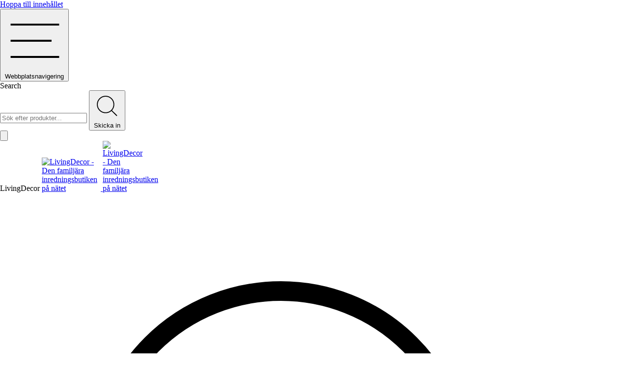

--- FILE ---
content_type: application/javascript; charset=utf-8
request_url: https://nextsolutionai.github.io/Voiceglow/vg-build/201.vg_bundle.js
body_size: 16758
content:
(self.webpackChunkcustom_vf_nextjs=self.webpackChunkcustom_vf_nextjs||[]).push([[201],{73850:(e,r,t)=>{"use strict";t.d(r,{Z:()=>z});var n=t(87462),o=t(92167),a=t(67294),s=t(27755),i=t(37021),l=t(15607),c=t(45987),u=t(50262),d=t(2459),g=t(11086),v=t(61476),f=t(33295),m=t(55306),p=t(63057),b=t(27316),h=t(18419),y=t(10918),w=t(70885),j=(0,t(46347).k)({name:"ButtonGroupContext",strict:!1}),O=(0,w.Z)(j,2),x=(O[0],O[1]),k=["ref","as","children","startContent","endContent","autoFocus","className","spinner","fullWidth","size","color","variant","disableAnimation","radius","disableRipple","isDisabled","isIconOnly","isLoading","spinnerPlacement","onPress","onClick"];function S(e,r){var t=Object.keys(e);if(Object.getOwnPropertySymbols){var n=Object.getOwnPropertySymbols(e);r&&(n=n.filter((function(r){return Object.getOwnPropertyDescriptor(e,r).enumerable}))),t.push.apply(t,n)}return t}function I(e){for(var r=1;r<arguments.length;r++){var t=null!=arguments[r]?arguments[r]:{};r%2?S(Object(t),!0).forEach((function(r){(0,o.Z)(e,r,t[r])})):Object.getOwnPropertyDescriptors?Object.defineProperties(e,Object.getOwnPropertyDescriptors(t)):S(Object(t)).forEach((function(r){Object.defineProperty(e,r,Object.getOwnPropertyDescriptor(t,r))}))}return e}var P=a.createElement;function D(e,r){var t=Object.keys(e);if(Object.getOwnPropertySymbols){var n=Object.getOwnPropertySymbols(e);r&&(n=n.filter((function(r){return Object.getOwnPropertyDescriptor(e,r).enumerable}))),t.push.apply(t,n)}return t}function N(e){for(var r=1;r<arguments.length;r++){var t=null!=arguments[r]?arguments[r]:{};r%2?D(Object(t),!0).forEach((function(r){(0,o.Z)(e,r,t[r])})):Object.getOwnPropertyDescriptors?Object.defineProperties(e,Object.getOwnPropertyDescriptors(t)):D(Object(t)).forEach((function(r){Object.defineProperty(e,r,Object.getOwnPropertyDescriptor(t,r))}))}return e}var E=(0,l.Gp)((function(e,r){var t=function(e){var r,t,n,o,s,i,l,w,j=x(),O=!!j,S=e.ref,P=e.as,D=e.children,N=e.startContent,E=e.endContent,z=e.autoFocus,C=e.className,Z=e.spinner,_=e.fullWidth,A=void 0===_?null!==(r=null==j?void 0:j.fullWidth)&&void 0!==r&&r:_,T=e.size,J=void 0===T?null!==(t=null==j?void 0:j.size)&&void 0!==t?t:"md":T,R=e.color,L=void 0===R?null!==(n=null==j?void 0:j.color)&&void 0!==n?n:"default":R,W=e.variant,G=void 0===W?null!==(o=null==j?void 0:j.variant)&&void 0!==o?o:"solid":W,M=e.disableAnimation,B=void 0===M?null!==(s=null==j?void 0:j.disableAnimation)&&void 0!==s&&s:M,U=e.radius,V=void 0===U?null==j?void 0:j.radius:U,F=e.disableRipple,H=void 0===F?null!==(i=null==j?void 0:j.disableRipple)&&void 0!==i&&i:F,q=e.isDisabled,K=void 0===q?null!==(l=null==j?void 0:j.isDisabled)&&void 0!==l&&l:q,X=e.isIconOnly,Y=void 0===X?null!==(w=null==j?void 0:j.isIconOnly)&&void 0!==w&&w:X,Q=e.isLoading,$=void 0!==Q&&Q,ee=e.spinnerPlacement,re=void 0===ee?"start":ee,te=e.onPress,ne=e.onClick,oe=(0,c.Z)(e,k),ae=P||"button",se="string"==typeof ae,ie=(0,f.gy)(S),le=(0,d.F)({autoFocus:z}),ce=le.isFocusVisible,ue=le.isFocused,de=le.focusProps,ge=K||$,ve=(0,a.useMemo)((function(){return(0,p.L)({size:J,color:L,variant:G,radius:V,fullWidth:A,isDisabled:ge,isInGroup:O,disableAnimation:B,isIconOnly:Y,className:C})}),[J,L,G,V,A,ge,O,Y,B,C]),fe=(0,y.i)(),me=fe.onClick,pe=fe.onClear,be=fe.ripples,he=(0,a.useCallback)((function(e){H||ge||B||ie.current&&me(e)}),[H,ge,B,ie,me]),ye=(0,b.j)(I({elementType:P,isDisabled:ge,onPress:te,onClick:(0,g.t)(ne,he)},oe),ie),we=ye.buttonProps,je=ye.isPressed,Oe=(0,h.X)({isDisabled:ge}),xe=Oe.isHovered,ke=Oe.hoverProps,Se=(0,a.useCallback)((function(){var e=arguments.length>0&&void 0!==arguments[0]?arguments[0]:{};return I({"data-disabled":(0,u.PB)(ge),"data-focus":(0,u.PB)(ue),"data-pressed":(0,u.PB)(je),"data-focus-visible":(0,u.PB)(ce),"data-hover":(0,u.PB)(xe),"data-loading":(0,u.PB)($)},(0,v.d)(we,de,ke,(0,m.z)(oe,{enabled:se}),(0,m.z)(e)))}),[$,ge,ue,je,se,ce,xe,we,de,ke,oe]),Ie=function(e){return(0,a.isValidElement)(e)?(0,a.cloneElement)(e,{"aria-hidden":!0,focusable:!1,tabIndex:-1}):null},Pe=Ie(N),De=Ie(E),Ne=(0,a.useMemo)((function(){return{sm:"sm",md:"sm",lg:"md"}[J]}),[J]),Ee=(0,a.useCallback)((function(){return{ripples:be,onClear:pe}}),[be,pe]);return{Component:ae,children:D,domRef:ie,spinner:Z,styles:ve,startContent:Pe,endContent:De,isLoading:$,spinnerPlacement:re,spinnerSize:Ne,disableRipple:H,getButtonProps:Se,getRippleProps:Ee,isIconOnly:Y}}(N(N({},e),{},{ref:r})),o=t.Component,l=t.domRef,w=t.children,j=t.styles,O=t.spinnerSize,S=t.spinner,D=void 0===S?P(s.c,{color:"current",size:O}):S,E=t.spinnerPlacement,z=t.startContent,C=t.endContent,Z=t.isLoading,_=t.disableRipple,A=t.getButtonProps,T=t.getRippleProps,J=t.isIconOnly;return P(o,(0,n.Z)({ref:l,className:j},A()),z,Z&&"start"===E&&D,Z&&J?null:w,Z&&"end"===E&&D,C,!_&&P(i.L,T()))}));E.displayName="NextUI.Button";const z=E},38997:(e,r,t)=>{"use strict";t.d(r,{Z:()=>O});var n=t(87462),o=t(92167),a=t(67294),s=t(15607),i=t(42982),l=t(45987),c=t(70885),u=(0,t(87487).tv)({slots:{wrapper:" vg-relative vg-shadow-black/5 ",zoomedWrapper:" vg-relative vg-overflow-hidden vg-rounded-inherit ",img:" vg-relative vg-z-10 vg-opacity-0 vg-shadow-black/5 vg-data-[loaded=true]:opacity-100 ",blurredImg:[" vg-absolute "," vg-z-0 "," vg-inset-0 "," vg-w-full "," vg-h-full "," vg-object-cover "," vg-filter "," vg-blur-lg "," vg-scale-105 "," vg-saturate-150 "," vg-opacity-30 "," vg-translate-y-1 "]},variants:{radius:{none:{},sm:{},md:{},lg:{},full:{}},shadow:{none:{wrapper:" vg-shadow-none ",img:" vg-shadow-none "},sm:{wrapper:" vg-shadow-small ",img:" vg-shadow-small "},md:{wrapper:" vg-shadow-medium ",img:" vg-shadow-medium "},lg:{wrapper:" vg-shadow-large ",img:" vg-shadow-large "}},isZoomed:{true:{img:[" vg-object-cover "," vg-transform "," vg-hover:scale-125 "]}},showSkeleton:{true:{wrapper:[" vg-group "," vg-relative "," vg-overflow-hidden "," vg-bg-content3 vg-dark:bg-content2 "," vg-before:opacity-100 "," vg-before:absolute "," vg-before:inset-0 "," vg-before:-translate-x-full "," vg-before:animate-[shimmer_2s_infinite] "," vg-before:border-t "," vg-before:border-content4/30 "," vg-before:bg-gradient-to-r "," vg-before:from-transparent "," vg-before:via-content4 "," vg-dark:before:via-default-700/10 "," vg-before:to-transparent "," vg-after:opacity-100 "," vg-after:absolute "," vg-after:inset-0 "," vg-after:-z-10 "," vg-after:bg-content3 "," vg-dark:after:bg-content2 "],img:" vg-opacity-0 "}},disableAnimation:{true:{img:" vg-transition-none "},false:{img:" vg-transition-transform-opacity vg-motion-reduce:transition-none vg-!duration-300 "}}},defaultVariants:{radius:"lg",shadow:"none",isZoomed:!1,isBlurred:!1,showSkeleton:!1,disableAnimation:!1},compoundSlots:[{slots:[" vg-wrapper "," vg-img "," vg-blurredImg "," vg-zoomedWrapper "],radius:"none",class:" vg-rounded-none "},{slots:[" vg-wrapper "," vg-img "," vg-blurredImg "," vg-zoomedWrapper "],radius:"full",class:" vg-rounded-full "},{slots:[" vg-wrapper "," vg-img "," vg-blurredImg "," vg-zoomedWrapper "],radius:"sm",class:" vg-rounded-small "},{slots:[" vg-wrapper "," vg-img "," vg-blurredImg "," vg-zoomedWrapper "],radius:"md",class:" vg-rounded-md "},{slots:[" vg-wrapper "," vg-img "," vg-blurredImg "," vg-zoomedWrapper "],radius:"lg",class:" vg-rounded-large "}]}),d=t(33295),g=t(49869),v=t(50262),f=t(29261),m=["ref","as","src","className","classNames","loading","isBlurred","fallbackSrc","isLoading","disableSkeleton","removeWrapper","onError","onLoad","srcSet","sizes","crossOrigin"];function p(e,r){var t=Object.keys(e);if(Object.getOwnPropertySymbols){var n=Object.getOwnPropertySymbols(e);r&&(n=n.filter((function(r){return Object.getOwnPropertyDescriptor(e,r).enumerable}))),t.push.apply(t,n)}return t}function b(e){for(var r=1;r<arguments.length;r++){var t=null!=arguments[r]?arguments[r]:{};r%2?p(Object(t),!0).forEach((function(r){(0,o.Z)(e,r,t[r])})):Object.getOwnPropertyDescriptors?Object.defineProperties(e,Object.getOwnPropertyDescriptors(t)):p(Object(t)).forEach((function(r){Object.defineProperty(e,r,Object.getOwnPropertyDescriptor(t,r))}))}return e}var h=a.createElement;function y(e,r){var t=Object.keys(e);if(Object.getOwnPropertySymbols){var n=Object.getOwnPropertySymbols(e);r&&(n=n.filter((function(r){return Object.getOwnPropertyDescriptor(e,r).enumerable}))),t.push.apply(t,n)}return t}function w(e){for(var r=1;r<arguments.length;r++){var t=null!=arguments[r]?arguments[r]:{};r%2?y(Object(t),!0).forEach((function(r){(0,o.Z)(e,r,t[r])})):Object.getOwnPropertyDescriptors?Object.defineProperties(e,Object.getOwnPropertyDescriptors(t)):y(Object(t)).forEach((function(r){Object.defineProperty(e,r,Object.getOwnPropertyDescriptor(t,r))}))}return e}var j=(0,s.Gp)((function(e,r){var t=function(e){var r=(0,s.oe)(e,u.variantKeys),t=(0,c.Z)(r,2),n=t[0],o=t[1],p=n.ref,h=n.as,y=n.src,w=n.className,j=n.classNames,O=n.loading,x=n.isBlurred,k=n.fallbackSrc,S=n.isLoading,I=n.disableSkeleton,P=void 0===I?!!k:I,D=n.removeWrapper,N=void 0!==D&&D,E=n.onError,z=n.onLoad,C=n.srcSet,Z=n.sizes,_=n.crossOrigin,A=(0,l.Z)(n,m),T=(0,f.d)({src:y,loading:O,onError:E,onLoad:z,ignoreFallback:!1,srcSet:C,sizes:Z,crossOrigin:_}),J="loaded"===T&&!S,R="loading"===T||S,L=e.isZoomed,W=h||"img",G=(0,d.gy)(p),M=(0,a.useMemo)((function(){return{w:n.width?"number"==typeof n.width?"".concat(n.width,"px"):n.width:"fit-content"}}),[null==n?void 0:n.width]).w,B=!(y&&J||!k),U=R&&!P,V=(0,a.useMemo)((function(){return u(b(b({},o),{},{showSkeleton:U}))}),[].concat((0,i.Z)(Object.values(o)),[U])),F=(0,g.W)(w,null==j?void 0:j.img),H=(0,a.useCallback)((function(){var e=B?{backgroundImage:"url(".concat(k,")")}:{};return{className:V.wrapper({class:null==j?void 0:j.wrapper}),style:b(b({},e),{},{maxWidth:M})}}),[V,B,k,null==j?void 0:j.wrapper]),q=(0,a.useCallback)((function(){return{src:y,"aria-hidden":(0,v.PB)(!0),className:V.blurredImg({class:null==j?void 0:j.blurredImg})}}),[V,y,null==j?void 0:j.blurredImg]);return{Component:W,domRef:G,slots:V,classNames:j,isBlurred:x,disableSkeleton:P,fallbackSrc:k,removeWrapper:N,isZoomed:L,isLoading:R,getImgProps:function(){var e=arguments.length>0&&void 0!==arguments[0]?arguments[0]:{},r=(0,g.W)(F,null==e?void 0:e.className);return b({src:y,ref:G,"data-loaded":(0,v.PB)(J),className:V.img({class:r}),loading:O,srcSet:C,sizes:Z,crossOrigin:_},A)},getWrapperProps:H,getBlurredImgProps:q}}(w(w({},e),{},{ref:r})),o=t.Component,p=t.domRef,y=t.slots,j=t.classNames,O=t.isBlurred,x=t.isZoomed,k=t.fallbackSrc,S=t.removeWrapper,I=t.disableSkeleton,P=t.getImgProps,D=t.getWrapperProps,N=t.getBlurredImgProps,E=h(o,(0,n.Z)({ref:p},P()));if(S)return E;var z=h("div",{className:y.zoomedWrapper({class:null==j?void 0:j.zoomedWrapper})},E);return O?h("div",D(),x?z:E,(0,a.cloneElement)(E,N())):x||!I||k?h("div",D()," ",x?z:E):E}));j.displayName="NextUI.Image";const O=j},13068:(e,r,t)=>{"use strict";t.d(r,{Z:()=>h});var n=t(87462),o=t(92167),a=t(67294),s=t(15607),i=t(42982),l=t(45987),c=t(70885),u=t(97554),d=t(49869),g=["children","className","classNames","label"];function v(e,r){var t=Object.keys(e);if(Object.getOwnPropertySymbols){var n=Object.getOwnPropertySymbols(e);r&&(n=n.filter((function(r){return Object.getOwnPropertyDescriptor(e,r).enumerable}))),t.push.apply(t,n)}return t}function f(e){for(var r=1;r<arguments.length;r++){var t=null!=arguments[r]?arguments[r]:{};r%2?v(Object(t),!0).forEach((function(r){(0,o.Z)(e,r,t[r])})):Object.getOwnPropertyDescriptors?Object.defineProperties(e,Object.getOwnPropertyDescriptors(t)):v(Object(t)).forEach((function(r){Object.defineProperty(e,r,Object.getOwnPropertyDescriptor(t,r))}))}return e}var m=a.createElement;function p(e,r){var t=Object.keys(e);if(Object.getOwnPropertySymbols){var n=Object.getOwnPropertySymbols(e);r&&(n=n.filter((function(r){return Object.getOwnPropertyDescriptor(e,r).enumerable}))),t.push.apply(t,n)}return t}var b=(0,s.Gp)((function(e,r){var t=function(e){var r=(0,s.oe)(e,u.l.variantKeys),t=(0,c.Z)(r,2),n=t[0],o=t[1],v=n.children,m=n.className,p=n.classNames,b=n.label,h=(0,l.Z)(n,g),y=(0,a.useMemo)((function(){return(0,u.l)(f({},o))}),(0,i.Z)(Object.values(o))),w=(0,d.W)(null==p?void 0:p.base,m),j=b||v,O=(0,a.useMemo)((function(){return j&&"string"==typeof j?j:h["aria-label"]?"":"Loading"}),[v,j,h["aria-label"]]),x=(0,a.useCallback)((function(){return f({"aria-label":O,className:y.base({class:w})},h)}),[O,y,w,h]);return{label:j,slots:y,classNames:p,getSpinnerProps:x}}(function(e){for(var r=1;r<arguments.length;r++){var t=null!=arguments[r]?arguments[r]:{};r%2?p(Object(t),!0).forEach((function(r){(0,o.Z)(e,r,t[r])})):Object.getOwnPropertyDescriptors?Object.defineProperties(e,Object.getOwnPropertyDescriptors(t)):p(Object(t)).forEach((function(r){Object.defineProperty(e,r,Object.getOwnPropertyDescriptor(t,r))}))}return e}({},e)),v=t.slots,b=t.classNames,h=t.label,y=t.getSpinnerProps;return m("div",(0,n.Z)({ref:r},y()),m("div",{className:v.wrapper({class:null==b?void 0:b.wrapper})},m("i",{className:v.circle1({class:null==b?void 0:b.circle1})}),m("i",{className:v.circle2({class:null==b?void 0:b.circle2})})),h&&m("span",{className:v.label()},h))}));b.displayName="NextUI.Spinner";const h=b},63057:(e,r,t)=>{"use strict";t.d(r,{L:()=>i});var n=t(42982),o=t(87487),a=t(33899),s=t(58473),i=(0,o.tv)({base:[" vg-z-0 "," vg-group "," vg-relative "," vg-inline-flex "," vg-items-center "," vg-justify-center "," vg-box-border "," vg-appearance-none "," vg-outline-none "," vg-select-none "," vg-whitespace-nowrap "," vg-min-w-max "," vg-font-normal "," vg-subpixel-antialiased "," vg-overflow-hidden "," vg-tap-highlight-transparent "].concat((0,n.Z)(a.Dh)),variants:{variant:{solid:" ",bordered:" vg-border-medium vg-bg-transparent ",light:" vg-bg-transparent ",flat:" ",faded:" vg-border-medium ",shadow:" ",ghost:" vg-border-medium vg-bg-transparent "},size:{sm:" vg-px-3 vg-min-w-16 vg-h-8 vg-text-tiny vg-gap-2 vg-rounded-small ",md:" vg-px-4 vg-min-w-20 vg-h-10 vg-text-small vg-gap-2 vg-rounded-medium ",lg:" vg-px-6 vg-min-w-24 vg-h-12 vg-text-medium vg-gap-3 vg-rounded-large "},color:{default:" ",primary:" ",secondary:" ",success:" ",warning:" ",danger:" "},radius:{none:" vg-rounded-none ",sm:" vg-rounded-small ",md:" vg-rounded-medium ",lg:" vg-rounded-large ",full:" vg-rounded-full "},fullWidth:{true:" vg-w-full "},isDisabled:{true:" vg-opacity-disabled vg-pointer-events-none "},isInGroup:{true:" vg-[&:not(:first-child):not(:last-child)]:rounded-none "},isIconOnly:{true:" vg-px-0 vg-!gap-0 ",false:" vg-[&>svg]:max-w-[theme(spacing.8)] "},disableAnimation:{true:" vg-!transition-none ",false:" vg-data-[pressed=true]:scale-[0.97] vg-transition-transform-colors-opacity vg-motion-reduce:transition-none "}},defaultVariants:{size:"md",variant:"solid",color:"default",fullWidth:!1,isDisabled:!1,isInGroup:!1,disableAnimation:!1},compoundVariants:[{variant:"solid",color:"default",class:s.J.solid.default},{variant:"solid",color:"primary",class:s.J.solid.primary},{variant:"solid",color:"secondary",class:s.J.solid.secondary},{variant:"solid",color:"success",class:s.J.solid.success},{variant:"solid",color:"warning",class:s.J.solid.warning},{variant:"solid",color:"danger",class:s.J.solid.danger},{variant:"shadow",color:"default",class:s.J.shadow.default},{variant:"shadow",color:"primary",class:s.J.shadow.primary},{variant:"shadow",color:"secondary",class:s.J.shadow.secondary},{variant:"shadow",color:"success",class:s.J.shadow.success},{variant:"shadow",color:"warning",class:s.J.shadow.warning},{variant:"shadow",color:"danger",class:s.J.shadow.danger},{variant:"bordered",color:"default",class:s.J.bordered.default},{variant:"bordered",color:"primary",class:s.J.bordered.primary},{variant:"bordered",color:"secondary",class:s.J.bordered.secondary},{variant:"bordered",color:"success",class:s.J.bordered.success},{variant:"bordered",color:"warning",class:s.J.bordered.warning},{variant:"bordered",color:"danger",class:s.J.bordered.danger},{variant:"flat",color:"default",class:s.J.flat.default},{variant:"flat",color:"primary",class:s.J.flat.primary},{variant:"flat",color:"secondary",class:s.J.flat.secondary},{variant:"flat",color:"success",class:s.J.flat.success},{variant:"flat",color:"warning",class:s.J.flat.warning},{variant:"flat",color:"danger",class:s.J.flat.danger},{variant:"faded",color:"default",class:s.J.faded.default},{variant:"faded",color:"primary",class:s.J.faded.primary},{variant:"faded",color:"secondary",class:s.J.faded.secondary},{variant:"faded",color:"success",class:s.J.faded.success},{variant:"faded",color:"warning",class:s.J.faded.warning},{variant:"faded",color:"danger",class:s.J.faded.danger},{variant:"light",color:"default",class:[s.J.light.default," vg-data-[hover=true]:bg-default/40 "]},{variant:"light",color:"primary",class:[s.J.light.primary," "]},{variant:"light",color:"secondary",class:[s.J.light.secondary," vg-data-[hover=true]:bg-secondary/20 "]},{variant:"light",color:"success",class:[s.J.light.success," vg-data-[hover=true]:bg-success/20 "]},{variant:"light",color:"warning",class:[s.J.light.warning," vg-data-[hover=true]:bg-warning/20 "]},{variant:"light",color:"danger",class:[s.J.light.danger," vg-data-[hover=true]:bg-danger/20 "]},{variant:"ghost",color:"default",class:s.J.ghost.default},{variant:"ghost",color:"primary",class:s.J.ghost.primary},{variant:"ghost",color:"secondary",class:s.J.ghost.secondary},{variant:"ghost",color:"success",class:s.J.ghost.success},{variant:"ghost",color:"warning",class:s.J.ghost.warning},{variant:"ghost",color:"danger",class:s.J.ghost.danger},{isInGroup:!0,class:" vg-rounded-none vg-first:rounded-s-medium vg-last:rounded-e-medium "},{isInGroup:!0,size:"sm",class:" vg-rounded-none vg-first:rounded-s-small vg-last:rounded-e-small "},{isInGroup:!0,size:"md",class:" vg-rounded-none vg-first:rounded-s-medium vg-last:rounded-e-medium "},{isInGroup:!0,size:"lg",class:" vg-rounded-none vg-first:rounded-s-large vg-last:rounded-e-large "},{isInGroup:!0,isRounded:!0,class:" vg-rounded-none vg-first:rounded-s-full vg-last:rounded-e-full "},{isInGroup:!0,radius:"none",class:" vg-rounded-none vg-first:rounded-s-none vg-last:rounded-e-none "},{isInGroup:!0,radius:"sm",class:" vg-rounded-none vg-first:rounded-s-small vg-last:rounded-e-small "},{isInGroup:!0,radius:"md",class:" vg-rounded-none vg-first:rounded-s-medium vg-last:rounded-e-medium "},{isInGroup:!0,radius:"lg",class:" vg-rounded-none vg-first:rounded-s-large vg-last:rounded-e-large "},{isInGroup:!0,radius:"full",class:" vg-rounded-none vg-first:rounded-s-full vg-last:rounded-e-full "},{isInGroup:!0,variant:["ghost","bordered"],color:"default",className:a.Zs.default},{isInGroup:!0,variant:["ghost","bordered"],color:"primary",className:a.Zs.primary},{isInGroup:!0,variant:["ghost","bordered"],color:"secondary",className:a.Zs.secondary},{isInGroup:!0,variant:["ghost","bordered"],color:"success",className:a.Zs.success},{isInGroup:!0,variant:["ghost","bordered"],color:"warning",className:a.Zs.warning},{isInGroup:!0,variant:["ghost","bordered"],color:"danger",className:a.Zs.danger},{isIconOnly:!0,size:"sm",class:" vg-min-w-8 vg-w-8 vg-h-8 "},{isIconOnly:!0,size:"md",class:" vg-min-w-10 vg-w-10 vg-h-10 "},{isIconOnly:!0,size:"lg",class:" vg-min-w-12 vg-w-12 vg-h-12 "},{variant:["solid","faded","flat","bordered","shadow"],class:" vg-data-[hover=true]:opacity-hover "}]});(0,o.tv)({base:" vg-inline-flex vg-items-center vg-justify-center vg-h-auto ",variants:{fullWidth:{true:" vg-w-full "}},defaultVariants:{fullWidth:!1}})},97554:(e,r,t)=>{"use strict";t.d(r,{l:()=>n});var n=(0,t(87487).tv)({slots:{base:" vg-relative vg-inline-flex vg-flex-col vg-gap-2 vg-items-center vg-justify-center ",wrapper:" vg-relative vg-flex ",circle1:[" vg-absolute "," vg-w-full "," vg-h-full "," vg-rounded-full "," vg-animate-spinner-ease-spin "," vg-border-2 "," vg-border-solid "," vg-border-t-transparent "," vg-border-l-transparent "," vg-border-r-transparent "],circle2:[" vg-absolute "," vg-w-full "," vg-h-full "," vg-rounded-full "," vg-opacity-75 "," vg-animate-spinner-linear-spin "," vg-border-2 "," vg-border-dotted "," vg-border-t-transparent "," vg-border-l-transparent "," vg-border-r-transparent "],label:" vg-text-foreground vg-dark:text-foreground-dark vg-font-regular "},variants:{size:{sm:{wrapper:" vg-w-5 vg-h-5 ",circle1:" vg-border-2 ",circle2:" vg-border-2 ",label:" vg-text-small "},md:{wrapper:" vg-w-8 vg-h-8 ",circle1:" vg-border-3 ",circle2:" vg-border-3 ",label:" vg-text-medium "},lg:{wrapper:" vg-w-10 vg-h-10 ",circle1:" vg-border-3 ",circle2:" vg-border-3 ",label:" vg-text-large "}},color:{current:{circle1:" vg-border-b-current ",circle2:" vg-border-b-current "},white:{circle1:" vg-border-b-white ",circle2:" vg-border-b-white "},default:{circle1:" vg-border-b-default ",circle2:" vg-border-b-default "},primary:{circle1:" vg-border-b-primary ",circle2:" vg-border-b-primary "},secondary:{circle1:" vg-border-b-secondary ",circle2:" vg-border-b-secondary "},success:{circle1:" vg-border-b-success ",circle2:" vg-border-b-success "},warning:{circle1:" vg-border-b-warning ",circle2:" vg-border-b-warning "},danger:{circle1:" vg-border-b-danger ",circle2:" vg-border-b-danger "}},labelColor:{foreground:{label:" vg-text-foreground "},primary:{label:" vg-text-primary "},secondary:{label:" vg-text-secondary "},success:{label:" vg-text-success "},warning:{label:" vg-text-warning "},danger:{label:" vg-text-danger "}}},defaultVariants:{size:"md",color:"primary",labelColor:" vg-foreground "}})},33899:(e,r,t)=>{"use strict";t.d(r,{Dh:()=>n,ID:()=>o,Zs:()=>i,jR:()=>a,z6:()=>s});var n=["outline-none","data-[focus-visible=true]:z-10","data-[focus-visible=true]:outline-2","data-[focus-visible=true]:outline-focus","data-[focus-visible=true]:outline-offset-2"],o=["outline-none","group-data-[focus-visible=true]:z-10","group-data-[focus-visible=true]:ring-2","group-data-[focus-visible=true]:ring-focus","group-data-[focus-visible=true]:ring-offset-2","group-data-[focus-visible=true]:ring-offset-background"],a=["outline-none","ring-2","ring-focus","ring-offset-2","ring-offset-background"],s=["absolute","top-1/2","left-1/2","-translate-x-1/2","-translate-y-1/2"],i={default:[" vg-[&+.border-medium.border-default]:ms-[calc(theme(borderWidth.medium)*-1)] "],primary:[" vg-[&+.border-medium.border-primary]:ms-[calc(theme(borderWidth.medium)*-1)] "],secondary:[" vg-[&+.border-medium.border-secondary]:ms-[calc(theme(borderWidth.medium)*-1)] "],success:[" vg-[&+.border-medium.border-success]:ms-[calc(theme(borderWidth.medium)*-1)] "],warning:[" vg-[&+.border-medium.border-warning]:ms-[calc(theme(borderWidth.medium)*-1)] "],danger:[" vg-[&+.border-medium.border-danger]:ms-[calc(theme(borderWidth.medium)*-1)] "]}},58473:(e,r,t)=>{"use strict";t.d(r,{J:()=>n});var n={solid:{default:" vg-bg-default vg-text-default-foreground ",primary:" vg-bg-primary vg-text-primary-foreground ",secondary:" vg-bg-secondary vg-text-secondary-foreground ",success:" vg-bg-success vg-text-success-foreground ",warning:" vg-bg-warning vg-text-warning-foreground ",danger:" vg-bg-danger vg-text-danger-foreground ",foreground:"bg-foreground text-background"},shadow:{default:" vg-shadow-lg vg-shadow-default/50 vg-bg-default vg-text-default-foreground ",primary:" vg-shadow-lg vg-shadow-primary/40 vg-bg-primary vg-text-primary-foreground ",secondary:" vg-shadow-lg vg-shadow-secondary/40 vg-bg-secondary vg-text-secondary-foreground ",success:" vg-shadow-lg vg-shadow-success/40 vg-bg-success vg-text-success-foreground ",warning:" vg-shadow-lg vg-shadow-warning/40 vg-bg-warning vg-text-warning-foreground ",danger:" vg-shadow-lg vg-shadow-danger/40 vg-bg-danger vg-text-danger-foreground ",foreground:"shadow-lg shadow-foreground/40 bg-foreground text-background"},bordered:{default:" vg-bg-transparent vg-border-default vg-text-foreground ",primary:" vg-bg-transparent vg-border-primary vg-text-primary ",secondary:" vg-bg-transparent vg-border-secondary vg-text-secondary ",success:" vg-bg-transparent vg-border-success vg-text-success ",warning:" vg-bg-transparent vg-border-warning vg-text-warning ",danger:" vg-bg-transparent vg-border-danger vg-text-danger ",foreground:"bg-transparent border-foreground text-foreground"},flat:{default:" vg-bg-default/40 vg-text-default-foreground ",primary:" vg-bg-primary/20 vg-text-primary ",secondary:" vg-bg-secondary/20 vg-text-secondary ",success:" vg-bg-success/20 vg-text-success-600 vg-dark:text-success ",warning:" vg-bg-warning/20 vg-text-warning-600 vg-dark:text-warning ",danger:" vg-bg-danger/20 vg-text-danger vg-dark:text-danger-500 ",foreground:"bg-foreground/10 text-foreground"},faded:{default:" vg-border-default vg-bg-default-100 vg-text-default-foreground ",primary:" vg-border-default vg-bg-default-100 vg-text-primary ",secondary:" vg-border-default vg-bg-default-100 vg-text-secondary ",success:" vg-border-default vg-bg-default-100 vg-text-success ",warning:" vg-border-default vg-bg-default-100 vg-text-warning ",danger:" vg-border-default vg-bg-default-100 vg-text-danger ",foreground:"border-default bg-default-100 text-foreground"},light:{default:" vg-bg-transparent vg-text-default-foreground ",primary:" vg-bg-transparent vg-text-primary ",secondary:" vg-bg-transparent vg-text-secondary ",success:" vg-bg-transparent vg-text-success ",warning:" vg-bg-transparent vg-text-warning ",danger:" vg-bg-transparent vg-text-danger ",foreground:"bg-transparent text-foreground"},ghost:{default:" vg-border-default vg-text-default-foreground vg-hover:!bg-default ",primary:" vg-border-primary vg-text-primary vg-hover:!text-primary-foreground vg-hover:!bg-primary ",secondary:" vg-border-secondary vg-text-secondary vg-hover:text-secondary-foreground vg-hover:!bg-secondary ",success:" vg-border-success vg-text-success vg-hover:!text-success-foreground vg-hover:!bg-success ",warning:" vg-border-warning vg-text-warning vg-hover:!text-warning-foreground vg-hover:!bg-warning ",danger:" vg-border-danger vg-text-danger vg-hover:!text-danger-foreground vg-hover:!bg-danger ",foreground:"border-foreground text-foreground hover:!bg-foreground"}}},97693:(e,r,t)=>{"use strict";t.d(r,{Z:()=>c});var n=t(87462),o=t(67294),a=t(18522),s=t(1673),i=t(12560),l=o.createElement;const c=function(e){return l(a.X,{features:s.H},l(i.m.div,(0,n.Z)({},e,{style:e.style||{},id:e.id||"",key:e.divKey||e.id||e.key,initial:{opacity:e.noAnimation?1:0,y:e.noAnimation?0:"light"===e.animateVersion?5:20},animate:{opacity:1,y:0},exit:{opacity:e.noAnimation?1:0,y:e.noAnimation?0:"light"===e.animateVersion?5:20},transition:{type:"spring",stiffness:600,damping:60,mass:.6,delay:e.delay||0},ref:e.ref,className:e.className}),e.children))}},46985:(e,r,t)=>{"use strict";t.d(r,{Z:()=>c});var n=t(67294),o=t(33568),a=t(35244),s=t(9076),i=t(18122),l=n.createElement;const c=function(e){return l(o.U,{className:e.className,remarkPlugins:[a.Z],rehypePlugins:[s.Z,[i.Z,{target:"_blank",protocols:["http","https","mailto","tel"]}]]},e.children)}},15553:(e,r,t)=>{"use strict";t.r(r),t.d(r,{SHOULD_LTS_WORK:()=>U,SHOULD_VISITOR_LT_WORK:()=>V,default:()=>F});var n=t(92167),o=t(15861),a=t(70885),s=t(64687),i=t.n(s),l=t(18522),c=t(1673),u=t(17828),d=t(12560),g=t(67294),v=t(91148),f=t(5152),m=t.n(f),p=t(57479),b=t(13068),h=t(44925),y=g.createElement;const w=function(e){var r=(0,h.B)().config;return y("div",{className:" vg- vg-bg-white ".concat("full-width"===(null==r?void 0:r.render)||e.responsive?" vg-w-full vg-h-full vg-relative vg-object-cover vg-overflow-hidden vg-flex vg-justify-center vg-items-center vg-border vg-overlay-root-container":" vg-fixed vg-z-[9999] vg-h-screen-fix vg-md:h-[85dvh] vg-md:max-h-[650px] vg-w-[100vw] vg-md:w-[425px] vg-2xl:w-[430px] vg-md:rounded-large vg-relative vg-object-cover vg-overflow-hidden vg-flex vg-justify-center vg-items-center vg-border vg-overlay-root-container"," ")},y(b.Z,{size:"lg",color:"current",classNames:{wrapper:" vg-h-10 vg-w-10 ",circle1:" ".concat(" vg-border-b-black/75 vg-loading-circle-1"," "),circle2:" ".concat(" vg-border-b-black/75 vg-loading-circle-2"," ")}}))};var j=t(97693),O=t(73850),x=t(38997),k=t(81873),S=t(67844),I=t.n(S),P=t(30381),D=t.n(P),N=t(82280),E=g.createElement;const z=function(e){var r,t,n,o,s,i,u,v,f,m,p,b=(0,h.B)().config,y=I()("never_show_proactive",{value:!1,ts:D()().unix()}),w=(0,a.Z)(y,2),S=w[0],P=w[1],z=g.useState(!1),C=(0,a.Z)(z,2),Z=C[0],_=C[1];function A(){document.dispatchEvent(new CustomEvent("VG_Events",{detail:{event:"chat_open",data:{chatOpened:!0,ts:Date.now()/1e3},ts:Date.now()/1e3}})),e.setChatOpen(!0)}g.useEffect((function(){var r;if(null!==(r=e.runtimeVariables)&&void 0!==r&&r.theme){null!=S&&S.value&&Math.abs(D()().diff(D().unix(null==S?void 0:S.ts),"days"))>1&&P({value:!1,ts:D()().unix()});var t=setTimeout((function(){_(!0)}),1e3);return function(){clearTimeout(t)}}}),[null===(r=e.runtimeVariables)||void 0===r?void 0:r.theme,null===(t=e.runtimeVariables)||void 0===t?void 0:t.customThemeJSONString]);var T=g.useMemo((function(){var r;return(null===(r=e.runtimeVariables)||void 0===r?void 0:r.roundedImageURL)||"https://static.vecteezy.com/system/resources/previews/005/337/802/non_2x/icon-symbol-chat-outline-illustration-free-vector.jpg"}),[null===(n=e.runtimeVariables)||void 0===n?void 0:n.roundedImageURL]);return E(l.X,{features:c.H},null===(o=e.runtimeVariables)||void 0===o||!o.theme||"none"===(null===(s=e.runtimeVariables)||void 0===s?void 0:s.proactiveMessage)||null!==(i=e.runtimeVariables)&&void 0!==i&&i.autoStartWidget||!Z||null!=S&&S.value||e.chatOpen?null:E(g.Fragment,null,E(O.Z,{onPress:function(){_(!1),P({value:!0,ts:D()().unix()})},className:" vg-fixed ".concat("bottom-left"===(null==b?void 0:b.render)?" vg-bottom-[180px] vg-left-10 vg-rounded-tl-large vg-rounded-tr-large vg-rounded-br-large vg-rounded-bl-[5px] ":" "," ").concat("bottom-right"===(null==b?void 0:b.render)||"popup"===(null==b?void 0:b.render)?" vg-bottom-[180px] vg-right-10 vg-rounded-tl-large vg-rounded-tr-large vg-rounded-bl-large vg-rounded-br-[5px] ":" "," vg-bg-background/50 vg-text-foreground vg-hover:bg-background/75 vg-proactive-btn--close"),variant:"light",size:"sm",isIconOnly:!0,color:"default"},E(k.u5Z,{className:" vg-w-3 vg-h-3 vg-proactive-close--icon"})),E(j.Z,{onClick:function(){return A()},className:" vg-fixed vg-z-[902] ".concat("bottom-left"===(null==b?void 0:b.render)?" vg-bottom-32 vg-left-10 vg-rounded-tl-large vg-rounded-tr-large vg-rounded-br-large vg-rounded-bl-[5px] ":" "," ").concat("bottom-right"===(null==b?void 0:b.render)||"popup"===(null==b?void 0:b.render)?" vg-bottom-32 vg-right-10 vg-rounded-tl-large vg-rounded-tr-large vg-rounded-bl-large vg-rounded-br-[5px] ":" "," vg-bg-primary vg-text-content3 vg-w-42 vg-h-auto vg-flex vg-justify-center vg-items-center vg-py-2 vg-px-4 vg-cursor-pointer vg-proactive-message--container"),divKey:"little_message_red_alert vg-proactive-message-container"},E(N.Z,{className:" vg-font-bold vg-text-white vg-proactive-message-text vg-text-medium "},Z?null===(u=e.runtimeVariables)||void 0===u?void 0:u.proactiveMessage:"Hi, how can I help you today?"))),null===(v=e.runtimeVariables)||void 0===v||!v.theme||"none"===(null===(f=e.runtimeVariables)||void 0===f?void 0:f.proactiveMessage)||null!==(m=e.runtimeVariables)&&void 0!==m&&m.autoStartWidget||null!=S&&S.value||e.chatOpen?null:E(j.Z,{className:" vg-fixed vg- ".concat("bottom-left"===(null==b?void 0:b.render)?" vg-bottom-20 vg-left-8 ":" "," vg- ").concat("bottom-right"===(null==b?void 0:b.render)||"popup"===(null==b?void 0:b.render)?" vg-bottom-20 vg-right-8 ":" "," vg- vg-z-[901] vg-bg-primary vg-text-content3 vg-rounded-full vg-w-6 vg-h-6 vg-flex vg-justify-center vg-items-center vg-proactive-notification--container"),divKey:"little_message_red_alert vg-proactive-notification-container"},E("span",{className:" vg-font-bold vg-text-white vg-proactive-notification-text vg-text-medium "},Z?2:1)),null!==(p=e.runtimeVariables)&&void 0!==p&&p.theme&&!e.chatOpen?E(d.m.div,{transition:{type:"spring",stiffness:500,damping:50,mass:.3},initial:{bottom:-100,right:"popup"===(null==b?void 0:b.render)||"bottom-right"===(null==b?void 0:b.render)?45:"unset",left:"bottom-left"===(null==b?void 0:b.render)?45:"unset",opacity:0},animate:{bottom:45,right:"popup"===(null==b?void 0:b.render)||"bottom-right"===(null==b?void 0:b.render)?45:"unset",left:"bottom-left"===(null==b?void 0:b.render)?45:"unset",opacity:1},exit:{bottom:-100,right:"popup"===(null==b?void 0:b.render)||"bottom-right"===(null==b?void 0:b.render)?45:"unset",left:"bottom-left"===(null==b?void 0:b.render)?45:"unset",opacity:0},className:" vg-fixed vg-z-[900] vg-shadow-none vg-bg-transparent vg-widget-controls-container",key:"chat_open_toggle"},E(O.Z,{id:"vg_chat_toggle",onPress:function(){return A()},className:" vg-w-16 vg-h-16 vg-rounded-full vg-overflow-hidden vg-p-0 vg-m-0 vg-shadow-none vg-bg-transparent vg-open-btn",isIconOnly:!0},E(x.Z,{className:" vg-w-16 vg-h-16 vg-object-cover vg-rounded-full vg-p-0 vg-m-0 vg-shadow-none vg-shadow-transparent vg-bg-transparent vg-open-btn--img",src:T}))):null)};var C=t(12085),Z=t.n(C),_=t(11194),A=t(39332),T=t(4511),J=t(49472),R=g.createElement;function L(e,r){var t=Object.keys(e);if(Object.getOwnPropertySymbols){var n=Object.getOwnPropertySymbols(e);r&&(n=n.filter((function(r){return Object.getOwnPropertyDescriptor(e,r).enumerable}))),t.push.apply(t,n)}return t}function W(e){for(var r=1;r<arguments.length;r++){var t=null!=arguments[r]?arguments[r]:{};r%2?L(Object(t),!0).forEach((function(r){(0,n.Z)(e,r,t[r])})):Object.getOwnPropertyDescriptors?Object.defineProperties(e,Object.getOwnPropertyDescriptors(t)):L(Object(t)).forEach((function(r){Object.defineProperty(e,r,Object.getOwnPropertyDescriptor(t,r))}))}return e}var G=m()((function(){return Promise.all([t.e(333),t.e(625),t.e(447),t.e(755),t.e(979),t.e(887)]).then(t.bind(t,42887))}),{loading:function(){return R(w,null)},loadableGenerated:{webpack:function(){return[42887]}}}),M=m()((function(){return Promise.all([t.e(333),t.e(755)]).then(t.bind(t,48676))}),{loadableGenerated:{webpack:function(){return[48676]}}}),B=m()((function(){return Promise.all([t.e(333),t.e(625),t.e(755),t.e(979),t.e(914)]).then(t.bind(t,55914))}),{loadableGenerated:{webpack:function(){return[55914]}}}),U=!0,V=!0;const F=function(e){var r,t=e.config,n=(0,A.useParams)(),s=t.ID,f=I()("runtime_local_".concat(s),{}),m=(0,a.Z)(f,2),b=m[0],y=m[1],j=(0,p.F)(),O=j.setTheme,x=j.setCustomTheme,k=g.useState({}),S=(0,a.Z)(k,2),P=S[0],D=S[1],N=g.useState(!1),E=(0,a.Z)(N,2),C=E[0],L=E[1],F=g.useState(!1),H=(0,a.Z)(F,2),q=H[0],K=H[1],X=g.useState(!1),Y=(0,a.Z)(X,2),Q=(Y[0],Y[1]),$=g.useState(!1),ee=(0,a.Z)($,2),re=ee[0],te=ee[1],ne=g.useState(!0),oe=(0,a.Z)(ne,2),ae=oe[0],se=oe[1],ie=g.useState(!0),le=(0,a.Z)(ie,2),ce=le[0],ue=(le[1],g.useState(!1)),de=(0,a.Z)(ue,2),ge=de[0],ve=de[1],fe="eu"===t.region||"eu"===(null==n?void 0:n.region)?"voiceglow-eu":e.bucket||"(default)",me=I()("geo-data",{ip:"",country:""}),pe=(0,a.Z)(me,2),be=pe[0],he=pe[1],ye=g.useState({}),we=(0,a.Z)(ye,2),je=we[0],Oe=we[1];function xe(){return xe=(0,o.Z)(i().mark((function e(r){var a,s,l,c,u,d,g;return i().wrap((function(e){for(;;)switch(e.prev=e.next){case 0:return s=!1,l="",["voiceglow-cdn","voiceglow-eu","speakwiz-app.appspot.com","cdn.voiceglow","aibusiness-technology","vg-bunny-cdn"].forEach((function(e){var r,t,n,o;(document.querySelector('script[src*="'.concat(e,'"]'))||document.querySelector('link[href*="'.concat(e,'"]'))||null!=P&&null!==(r=P.roundedImageURL)&&void 0!==r&&r.includes(e)||null!=P&&null!==(t=P.bannerImageUrl)&&void 0!==t&&t.includes(e)||null!=P&&null!==(n=P.avatarImageUrl)&&void 0!==n&&n.includes(e)||null!=P&&null!==(o=P.headerImageUrl)&&void 0!==o&&o.includes(e))&&V&&(s=!0,l=e)})),s&&P&&(u=(null===J.Rm||void 0===J.Rm||null===(c=J.Rm.COSTS_CREDITS)||void 0===c?void 0:c.VG_HOSTING)-("vg-bunny-cdn"===l?.1:0),fetch("".concat((0,v.Sw)({region:"voiceglow-eu"===fe?"eu":"na"}),"/public/users/").concat(null==P?void 0:P.ownerID,"/consume-credits"),{method:"POST",headers:{"Content-Type":"application/json"},body:JSON.stringify({consume:u,returnSafeUser:!0,logData:{amount:u,agentId:P.ID,causedBy:"agent",logMessage:"Script or Images are hosted on our side thus ".concat(u," credits will be consumed, website referer: ").concat(window.location.href,", please refer to this to not get charged this amount from vists to your website: https://discord.com/channels/1163698903762350125/1163699008296988714/1245078566702682234")}})}).then(function(){var e=(0,o.Z)(i().mark((function e(r){var t,n;return i().wrap((function(e){for(;;)switch(e.prev=e.next){case 0:return e.next=2,r.json();case 2:(t=e.sent).safeUser&&(n=t.safeUser,Oe(n));case 4:case"end":return e.stop()}}),e)})));return function(r){return e.apply(this,arguments)}}()).catch((function(e){}))),e.next=7,fetch("".concat((0,_.MC)({region:"voiceglow-eu"===fe?"eu":"na"}),"/public/users/").concat(r.ownerID,"/check-credits"),{method:"GET"}).then((function(e){return e.json()})).catch((function(e){}));case 7:return!1===(null==(d=e.sent)?void 0:d.continue)&&se(!1),e.next=11,fetch("".concat((0,_.MC)({region:"eu"===((null==t?void 0:t.region)||(null==n?void 0:n.region)||"na")?"eu":"na"}),"/v2/public/agents/").concat(r.ID,"/usage")).then((function(e){return e.json()}));case 11:!1===(null==(g=e.sent)||null===(a=g.data)||void 0===a?void 0:a.shouldContinue)&&se(!1);case 13:case"end":return e.stop()}}),e)}))),xe.apply(this,arguments)}function ke(){return(ke=(0,o.Z)(i().mark((function r(n,o){var a,s,l,c,u,d,g;return i().wrap((function(r){for(;;)switch(r.prev=r.next){case 0:return r.next=2,fetch("".concat((0,_.MC)({region:"voiceglow-eu"===o?"eu":"na"}),"/public/agents/").concat(n)).then((function(e){return e.json()}));case 2:if(a=r.sent,!(s=a.data).ID){r.next=31;break}if(c=null==t?void 0:t.variables,D(W(W(W({},s),{},{autoStartWidget:(null==t?void 0:t.autostart)||s.autoStartWidget},c),{},{lang:"automatic"===s.lang?(null===(l=navigator)||void 0===l||null===(l=l.language)||void 0===l?void 0:l.split("-")[0])||"en":s.lang})),e.onLoad&&e.onLoad(),null!=s&&s.recordChatHistory){r.next=12;break}return r.abrupt("return",void 0);case 12:if(s.enableGeoAnalytics){r.next=14;break}return r.abrupt("return",void 0);case 14:if(u="https://eu-runtime.v2v.live/utils/ip",null==be||!be.ip){r.next=19;break}r.t0=be,r.next=22;break;case 19:return r.next=21,fetch(u,{method:"GET"}).then((function(e){return e.json()}));case 21:r.t0=r.sent;case 22:if(!(d=r.t0).ip||!d.country){r.next=29;break}return he({ip:d.ip,country:d.country}),r.next=27,fetch("".concat((0,_.MC)({region:"voiceglow-eu"===o?"eu":"na"}),"/agents/").concat(s.ID,"/analytics"),{method:"POST",headers:{"Content-Type":"application/json"},body:JSON.stringify({record:"loads",ts:Math.round(Date.now()/1e3),browser:(0,_.g_)(),origin:"web-chat",platform:(0,_.Ij)(),countryCode:d.country||"US",ipAddress:d.ip,ownerId:s.ownerID})}).then((function(e){return e.json()})).catch((function(e){return new Error(e)}));case 27:g=r.sent,s.messagesLimit&&(null==g?void 0:g.monthlyMessages)>=(null==s?void 0:s.messagesLimit)&&se(!1);case 29:r.next=33;break;case 31:ve(!0);case 33:K(!1);case 34:case"end":return r.stop()}}),r)})))).apply(this,arguments)}g.useEffect((function(){var r="eu"===(null==t?void 0:t.region)||"eu"===(null==n?void 0:n.region)?"voiceglow-eu":e.bucket||"(default)";!function(e,r){ke.apply(this,arguments)}(s,r)}),[]),g.useEffect((function(){C||null==t||t.render,U&&!1===re&&null!=P&&P.ownerID&&(te(!0),function(e){xe.apply(this,arguments)}(P))}),[P,C]),g.useEffect((function(){var e;if(null!=P&&P.theme&&(O(null==P?void 0:P.theme),null!=P&&P.customThemeJSONString&&null!=P&&null!==(e=P.theme)&&void 0!==e&&e.includes("custom"))){var r=JSON.parse((null==P?void 0:P.customThemeJSONString)||"{}");x(Z().hex.hsl(r.primary||""),r.nineColorPallet),Q(!0)}}),[null==P?void 0:P.theme,null==P?void 0:P.customThemeJSONString]),g.useEffect((function(){var e;if(null!=P&&P.customThemeJSONString&&null!=P&&null!==(e=P.theme)&&void 0!==e&&e.includes("custom")){var r=JSON.parse((null==P?void 0:P.customThemeJSONString)||"{}");x(Z().hex.hsl(r.primary||""),r.nineColorPallet),Q(!0)}}),[P]);var Se=null!=P&&P.fontFamily?null==P||null===(r=P.fontFamily)||void 0===r?void 0:r.split(" ").join("+"):"DM+Sans";return R(T.SV,{fallbackRender:function(e){var r=e.error,t=e.resetErrorBoundary;return R("div",{role:"alert"},R("p",null,"Something went wrong:"),R("pre",null,r.message),R("button",{onClick:function(){t(),null!=b&&b.userID&&y((function(e){return W(W({},e),{},{reload:!0})}))}},"Try again"))}},R(h.Z,{config:t,safeOwnerData:je},R(l.X,{features:c.H},ge?null:R("div",{key:(null==P?void 0:P.ID)||t.ID,id:"VG_ROOT_INNER",style:{fontFamily:(null==P?void 0:P.fontFamily)||"DM Sans"},className:" vg- ".concat("full-width"===(null==t?void 0:t.render)?" vg-w-full vg-h-full ":" vg-w-auto vg-h-auto vg-fixed ".concat("popup"===t.render||"bottom-right"===t.render?" vg-right-0 vg-md:right-10 ":" "," vg- ").concat("bottom-left"===t.render?" vg-left-0 vg-md:left-10 ":" "," vg- vg-bottom-0 vg-md:bottom-10 vg-z-[999999] ")," vg-root")},null!=P&&P.ADVANCED_customCSS?R("style",{dangerouslySetInnerHTML:{__html:P.ADVANCED_customCSS}}):null,"inherit"!==Se?R(g.Fragment,null,R("link",{rel:"preconnect",href:"https://fonts.googleapis.com"}),R("link",{rel:"preconnect",href:"https://fonts.gstatic.com",crossOrigin:""}),R("link",{href:"https://fonts.googleapis.com/css2?family=".concat(Se,":wght@400;500;700&display=swap"),rel:"stylesheet"})):null,!P.autoStartWidget||P.enableGeoAnalytics&&!be.ip?R(g.Fragment,null,R(u.M,null,C||"full-width"===t.render?R(d.m.div,{className:" vg-w-full vg-h-full vg-chat-overlay-container",initial:{y:"full-width"===(null==t?void 0:t.render)?0:250,opacity:0},animate:{y:0,opacity:1},exit:{y:"full-width"===(null==t?void 0:t.render)?0:250,opacity:0},transition:{type:"spring",stiffness:600,damping:60,mass:.6,delay:0},key:"chat_container_overlay_".concat(t.ID)},q||!P.ID?R(w,{responsive:"full-width"===t.render}):R(M,{variables:P},R(G,{hasEverPaid:ce,shouldContinue:ae,setChatOpen:L,responsive:"full-width"===t.render}))):null,"full-width"!==(null==t?void 0:t.render)&&R(z,{runtimeVariables:P,chatOpen:C,setChatOpen:L}))):R(g.Fragment,null,null!=P&&P.ID?R(M,{variables:P},R(u.M,null,"full-width"===(null==t?void 0:t.render)||null==P||!P.autoStartWidget||t.autostart&&!t.autostart||e.chatOpen&&C?null:R(B,{setChatOpen:L,chatOpen:C}),C||"full-width"===t.render?R(d.m.div,{className:" vg-w-full vg-h-full vg-chat-overlay-container",initial:{y:"full-width"===(null==t?void 0:t.render)?0:250,opacity:0},animate:{y:0,opacity:1},exit:{y:"full-width"===(null==t?void 0:t.render)?0:250,opacity:0},transition:{type:"spring",stiffness:600,damping:60,mass:.6,delay:0},key:"chat_container_overlay"},q||!P.ID?R(w,{responsive:"full-width"===t.render}):R(G,{hasEverPaid:ce,shouldContinue:ae,setChatOpen:L,responsive:"full-width"===t.render})):"","full-width"!==(null==t?void 0:t.render)&&R(z,{runtimeVariables:P,chatOpen:C,setChatOpen:L}))):null)))))}},82280:(e,r,t)=>{"use strict";t.d(r,{Z:()=>v});var n=t(87462),o=t(15861),a=t(64687),s=t.n(a),i=t(67294),l=t(36103),c=t(82685),u=t(11194),d=t(46985),g=i.createElement;const v=function(e){var r,t,a=(0,i.useState)("en"),v=a[0],f=(a[1],(0,c.J)().selectedLang),m=(0,i.useState)(!0),p=m[0],b=m[1],h=(0,i.useState)(""),y=h[0],w=h[1],j="automatic"===(null==e?void 0:e.to)||"automatic"===f?navigator.language.split("-")[0]:(null==e?void 0:e.to)||f;function O(){return(O=(0,o.Z)(s().mark((function r(){var t,n;return s().wrap((function(r){for(;;)switch(r.prev=r.next){case 0:if(r.prev=0,"en"!==j&&j){r.next=5;break}return w(e.text||(null==e?void 0:e.children)||""),b(!1),r.abrupt("return");case 5:return"https://voiceglow.org/api/translate",r.next=8,fetch("https://voiceglow.org/api/translate",{method:"POST",body:JSON.stringify({q:e.text||(null==e?void 0:e.children)||"",target:"automatic"===j?"en":j}),cache:"force-cache"});case 8:return t=r.sent,r.next=11,t.json();case 11:(n=r.sent).success,w(n.text),b(!1),r.next=22;break;case 17:r.prev=17,r.t0=r.catch(0),b(!1),w((null==e?void 0:e.text)||(null==e?void 0:e.children)||"");case 22:case"end":return r.stop()}}),r,null,[[0,17]])})))).apply(this,arguments)}return i.useEffect((function(){!function(){O.apply(this,arguments)}()}),[j,null==e?void 0:e.text,null==e?void 0:e.children]),p&&(e.text||null!=e&&e.children)?g(l.Z,{className:" vg-rounded-large vg-h-3 vg-inline-block vg-m-1 ",style:{width:Math.min(6*((null==e||null===(r=e.children)||void 0===r?void 0:r.length)||(null===(t=e.text)||void 0===t?void 0:t.length)||2),200)}}):g(d.Z,(0,n.Z)({},e,{className:" vg-inline-block ".concat(e.className?e.className:" "," vg-vgd-text-view ").concat(v," ")}),y?e.limit?(0,u.MB)(y,e.limit):y.replaceAll("לְבַטֵל","ביטול").replaceAll("הוֹדָעָה","הודעה").replaceAll("השב תוך דקות","מיד נתפנה אליכם"):"")}},44925:(e,r,t)=>{"use strict";t.d(r,{B:()=>l,Z:()=>c});var n=t(71002),o=t(70885),a=t(67294),s=a.createElement,i=a.createContext("");function l(){return a.useContext(i)}const c=function(e){var r=a.useState(e.config||{}),t=(0,o.Z)(r,2),l=t[0],c=t[1],u=a.useState(0),d=(0,o.Z)(u,2);d[0],d[1];a.useEffect((function(){var r;"object"!==(0,n.Z)(null===(r=window)||void 0===r?void 0:r.VG_CONFIG)||null!=e&&e.config||c(window.VG_CONFIG)}),[null==e?void 0:e.config]);var g={config:l,setConfig:c,safeOwnerData:e.safeOwnerData};return s(i.Provider,{value:g},null!=l&&l.ID?e.children:null)}},91148:(e,r,t)=>{"use strict";t.d(r,{IO:()=>c,Kk:()=>v,Sw:()=>g,bR:()=>l,qD:()=>u});var n=t(15861),o=t(64687),a=t.n(o),s=t(1604),i=t(11194);function l(e){var r=e.region;return"eu"===r?"wss://eu-runtime.vg-stuff.com":"na"===r?"wss://na-runtime.vg-stuff.com":"wss://eu-runtime.vg-stuff.com"}function c(e){var r=e.region;return"eu"===r?"wss://eu-runtime.vg-stuff.com":"na"===r?"wss://na-runtime.vg-stuff.com":"wss://eu-runtime.vg-stuff.com"}function u(e){return d.apply(this,arguments)}function d(){return(d=(0,n.Z)(a().mark((function e(r){var t,n;return a().wrap((function(e){for(;;)switch(e.prev=e.next){case 0:t=r.region,r.forceLive,e.next=3;break;case 3:if("eu"!==t){e.next=18;break}return e.prev=4,e.next=7,fetch("https://eu-runtime.vg-stuff.com/utils/ip").then((function(e){return e.json()}));case 7:if(null==(n=e.sent)||!n.ip){e.next=12;break}return e.abrupt("return","eu-runtime.vg-stuff.com");case 12:case 20:return e.abrupt("return","eu-runtime.vg-stuff.com");case 13:e.next=18;break;case 15:return e.prev=15,e.t0=e.catch(4),e.abrupt("return","eu-runtime.vg-stuff.com");case 18:if("na"!==t){e.next=20;break}return e.abrupt("return","na-runtime.vg-stuff.com");case 21:case"end":return e.stop()}}),e,null,[[4,15]])})))).apply(this,arguments)}function g(e){var r=e.region;e.forceLive;return"eu"===r?"https://eu-runtime.vg-stuff.com":"na"===r?"https://na-runtime.voiceglow.org":"https://eu-runtime.vg-stuff.com"}function v(e){var r=e.region,t=e.live;return"https://".concat(t?"":"dev.","voiceglow.org/api/").concat(r,"/edge")}s.z.object({key:s.z.union([s.z.literal("timestamb"),s.z.string()]),value:s.z.string().optional()}),(0,i.D1)(10),s.z.enum(["gpt-3.5-turbo-0125","gpt-4-1106-preview","gpt-4o","gpt-4o-mini","ft:gpt-4o-mini-2024-07-18:personal:4o-with-tools-t11:A6mByttv","llama3-8b-8192","llama3-70b-8192","llama-3.1-8b-instant","llama-3.1-70b-versatile","mixtral-8x7b-32768","gemma-7b-it","gemma2-9b-it","claude-3-5-sonnet-20240620","claude-3-opus-20240229","claude-3-sonnet-20240229","claude-3-haiku-20240307","gemini-1.5-pro","gemini-1.5-flash","gemini-1.0-pro","gpt-4-32k","gpt-4","gpt-3.5-turbo-16k","gpt-3.5-turbo"]);var f=s.z.enum(["tools","custom-branding","ui-engine","api-accesss","crawler","v2v","handoff","channels"]),m=s.z.object({allTime:s.z.any().optional(),monthly:s.z.any().optional()}),p=s.z.object({enabled:s.z.enum(["always","only-trial","never"]),policy:m.optional()}),b=s.z.object({label:s.z.string(),description:s.z.string().optional(),key:f,freeTier:p,monthlyPriceUSD:s.z.number(),icon:s.z.string().optional()});[{label:"Custom Branding",description:"Across all our products you'll be able to customise the logo, branding, custom domains on agent prototype links, client dashboard and more.",key:"custom-branding",freeTier:{enabled:"never"},monthlyPriceUSD:50},{label:"Channels",description:"Enable your agents to interact with users on multiple channels like WhatsApp, Facebook Messenger, Instagram, Realtime voice to voice, etc.",key:"channels",freeTier:{enabled:"always"},monthlyPriceUSD:20},{label:"Crawler Engine",description:"Scrape thousands of pages, auto-schedule crawls, and more using our AI optimized crawler.",key:"crawler",freeTier:{enabled:"always",policy:{monthly:{maxRequests:100}}},monthlyPriceUSD:15},{label:"UI Engine",description:"Allow your agents to render any UI element not just text like images, carousels, buttons, etc.",key:"ui-engine",freeTier:{enabled:"always",policy:{allTime:{maxAgents:2},monthly:{maxRequests:1e3}}},monthlyPriceUSD:20},{label:"Tools",description:"Develop functions that lets your agent use then to do actions or retrieve information then act accordingly.",key:"tools",freeTier:{enabled:"always"},monthlyPriceUSD:20},{label:"Live Handoff",description:"Ability to handoff the conversation to a human agent across any text channel (Whatsapp, discord, etc).",key:"handoff",freeTier:{enabled:"always"},monthlyPriceUSD:35}].forEach((function(e){b.parse(e)}))},11194:(e,r,t)=>{"use strict";t.d(r,{D1:()=>m,Ij:()=>b,JB:()=>f,MB:()=>g,MC:()=>d,PZ:()=>h,cG:()=>w,eF:()=>v,g_:()=>p,mC:()=>O,zD:()=>y});var n=t(70885),o=t(15861),a=(t(71002),t(64687)),s=t.n(a),i=t(30381),l=t.n(i);t(91148),t(49472);function c(e,r){var t="undefined"!=typeof Symbol&&e[Symbol.iterator]||e["@@iterator"];if(!t){if(Array.isArray(e)||(t=function(e,r){if(!e)return;if("string"==typeof e)return u(e,r);var t=Object.prototype.toString.call(e).slice(8,-1);"Object"===t&&e.constructor&&(t=e.constructor.name);if("Map"===t||"Set"===t)return Array.from(e);if("Arguments"===t||/^(?:Ui|I)nt(?:8|16|32)(?:Clamped)?Array$/.test(t))return u(e,r)}(e))||r&&e&&"number"==typeof e.length){t&&(e=t);var n=0,o=function(){};return{s:o,n:function(){return n>=e.length?{done:!0}:{done:!1,value:e[n++]}},e:function(e){throw e},f:o}}throw new TypeError("Invalid attempt to iterate non-iterable instance.\nIn order to be iterable, non-array objects must have a [Symbol.iterator]() method.")}var a,s=!0,i=!1;return{s:function(){t=t.call(e)},n:function(){var e=t.next();return s=e.done,e},e:function(e){i=!0,a=e},f:function(){try{s||null==t.return||t.return()}finally{if(i)throw a}}}}function u(e,r){(null==r||r>e.length)&&(r=e.length);for(var t=0,n=new Array(r);t<r;t++)n[t]=e[t];return n}function d(e){var r=e.region;if(window&&document.getElementById("spjallmenni-web-runtime"))return"https://eu-api.spjallmenni.workers.dev";return"eu"===r?"https://eu-vg-edge.moeaymandev.workers.dev":"https://na-vg-edge.moeaymandev.workers.dev"}function g(e,r){return(null==e?void 0:e.length)<=r?e:(null==e?void 0:e.substring(0,r))+"..."}function v(e){return new Promise((function(r){if(document.querySelector(e))return r(document.querySelector(e));var t=new MutationObserver((function(n){document.querySelector(e)&&(t.disconnect(),r(document.querySelector(e)))}));t.observe(document.body,{childList:!0,subtree:!0})}))}function f(e,r){return!0}function m(e){for(var r="ABCDEFGHIJKLMNOPQRSTUVWXYZabcdefghijklmnopqrstuvwxyz0123456789",t="",n=0;n<(e||15);n++){var o=Math.floor(62*Math.random());t+=r.charAt(o)}return t}var p=function(){return navigator.userAgent.includes("Firefox")?"Firefox":navigator.userAgent.includes("Edg")?"Edge":navigator.userAgent.includes("Chrome")?"Chrome":navigator.userAgent.includes("Safari")?"Safari":"Unknown"};function b(){var e,r=navigator.userAgent||navigator.vendor||(null===(e=window)||void 0===e?void 0:e.opera);return/windows phone/i.test(r)?"Windows Phone":/android/i.test(r)?"Android":/iPad|iPhone|iPod/.test(r)?"iOS":/Macintosh/i.test(r)?"macOS":/Windows/i.test(r)?"Windows":/Linux/i.test(r)?"Linux":"unknown"}function h(e){if(!e)return!1;var r=null==e?void 0:e.getBoundingClientRect();return r.top>=0&&r.left>=0&&r.bottom<=(window.innerHeight||document.documentElement.clientHeight)&&r.right<=(window.innerWidth||document.documentElement.clientWidth)}function y(){var e,r,t={},o=c(new URLSearchParams(window.location.search).entries());try{for(o.s();!(r=o.n()).done;){var a=(0,n.Z)(r.value,2),s=a[0],i=a[1];t[s]=i}}catch(e){o.e(e)}finally{o.f()}var u=document.cookie.split("; ").reduce((function(e,r){var t=r.split("="),o=(0,n.Z)(t,2),a=o[0],s=o[1];return e[a]=s,e}),{}),d=navigator.userAgent,g=navigator.appName,v=navigator.appVersion,f=navigator.language,m=navigator.cookieEnabled,p=navigator.platform,b=window.screen.width,h=window.screen.height,y=window.innerWidth,w=window.innerHeight,j=null===(e=Intl.DateTimeFormat())||void 0===e||null===(e=e.resolvedOptions())||void 0===e?void 0:e.timeZone;return{url:window.location.href,params:t,cookies:u,timezone:j,time:l()(),ts:l()().unix(),userAgent:d,browserName:g,browserVersion:v,lang:f,supportsCookies:m,platform:p,screenResolution:"".concat(b,"x").concat(h),viewportSize:"".concat(y,"x").concat(w)}}function w(e){return j.apply(this,arguments)}function j(){return(j=(0,o.Z)(s().mark((function e(r){var t,n,o,a;return s().wrap((function(e){for(;;)switch(e.prev=e.next){case 0:if(t=r.translateTo,n=r.text,"en"!==t&&t){e.next=3;break}return e.abrupt("return",n);case 3:return"https://voiceglow.org/api/translate",e.next=6,fetch("https://voiceglow.org/api/translate",{method:"POST",body:JSON.stringify({q:n,target:"automatic"===t?"en":t})});case 6:return o=e.sent,e.next=9,o.json();case 9:if((a=e.sent).success){e.next=13;break}return e.abrupt("return",n);case 13:return e.abrupt("return",a.text);case 14:case"end":return e.stop()}}),e)})))).apply(this,arguments)}function O(e){return new Promise((function(r){if(document.getElementById(e))return r(document.getElementById(e));var t=new MutationObserver((function(n){document.getElementById(e)&&(t.disconnect(),r(document.getElementById(e)))}));t.observe(document.body,{childList:!0,subtree:!0})}))}},49472:(e,r,t)=>{"use strict";t.d(r,{Rm:()=>n});var n={DEF_TRIAL_DURATION_DAYS:7,FREE:{MAX_AGENTS:5,MAX_CLIENTS:5},DEFAULT_CREDIT_CONSUME:{AGENT_INTERACTION:.5},DEFAULT_CREDIT_CHARGE_WORTH_USD:5,DEFAULT_CREDIT_CHARGE_THRESHOLD:500,COSTS_USD:{ADDITIONAL_KB_MILLION_CHARACTERS:5,ADDITIONAL_AGENT:0,ADDITIONAL_CLIENT:5,CREDIT:[{numFeatures:0,creditsRange:[0,24999],price:.005},{numFeatures:0,creditsRange:[25e3,99999],price:.004},{numFeatures:3,creditsRange:[1e5,1e6],price:.005}]},COSTS_CREDITS:{GEOANALYTICS:.1,VG_HOSTING:.2,INTERACTION:1,FILE_UPLOADED_PER_MB:1,PER_1024_KB_CHARS:.1}}},46700:(e,r,t)=>{var n={"./af":42786,"./af.js":42786,"./ar":30867,"./ar-dz":14130,"./ar-dz.js":14130,"./ar-kw":96135,"./ar-kw.js":96135,"./ar-ly":56440,"./ar-ly.js":56440,"./ar-ma":47702,"./ar-ma.js":47702,"./ar-sa":16040,"./ar-sa.js":16040,"./ar-tn":37100,"./ar-tn.js":37100,"./ar.js":30867,"./az":31083,"./az.js":31083,"./be":9808,"./be.js":9808,"./bg":68338,"./bg.js":68338,"./bm":67438,"./bm.js":67438,"./bn":8905,"./bn-bd":76225,"./bn-bd.js":76225,"./bn.js":8905,"./bo":11560,"./bo.js":11560,"./br":1278,"./br.js":1278,"./bs":80622,"./bs.js":80622,"./ca":2468,"./ca.js":2468,"./cs":5822,"./cs.js":5822,"./cv":50877,"./cv.js":50877,"./cy":47373,"./cy.js":47373,"./da":24780,"./da.js":24780,"./de":59740,"./de-at":60217,"./de-at.js":60217,"./de-ch":60894,"./de-ch.js":60894,"./de.js":59740,"./dv":5300,"./dv.js":5300,"./el":50837,"./el.js":50837,"./en-au":78348,"./en-au.js":78348,"./en-ca":77925,"./en-ca.js":77925,"./en-gb":22243,"./en-gb.js":22243,"./en-ie":46436,"./en-ie.js":46436,"./en-il":47207,"./en-il.js":47207,"./en-in":44175,"./en-in.js":44175,"./en-nz":76319,"./en-nz.js":76319,"./en-sg":31662,"./en-sg.js":31662,"./eo":92915,"./eo.js":92915,"./es":55655,"./es-do":55251,"./es-do.js":55251,"./es-mx":96112,"./es-mx.js":96112,"./es-us":71146,"./es-us.js":71146,"./es.js":55655,"./et":5603,"./et.js":5603,"./eu":77763,"./eu.js":77763,"./fa":76959,"./fa.js":76959,"./fi":11897,"./fi.js":11897,"./fil":42549,"./fil.js":42549,"./fo":94694,"./fo.js":94694,"./fr":94470,"./fr-ca":63049,"./fr-ca.js":63049,"./fr-ch":52330,"./fr-ch.js":52330,"./fr.js":94470,"./fy":5044,"./fy.js":5044,"./ga":29295,"./ga.js":29295,"./gd":2101,"./gd.js":2101,"./gl":38794,"./gl.js":38794,"./gom-deva":27884,"./gom-deva.js":27884,"./gom-latn":23168,"./gom-latn.js":23168,"./gu":95349,"./gu.js":95349,"./he":24206,"./he.js":24206,"./hi":30094,"./hi.js":30094,"./hr":30316,"./hr.js":30316,"./hu":22138,"./hu.js":22138,"./hy-am":11423,"./hy-am.js":11423,"./id":29218,"./id.js":29218,"./is":90135,"./is.js":90135,"./it":90626,"./it-ch":10150,"./it-ch.js":10150,"./it.js":90626,"./ja":39183,"./ja.js":39183,"./jv":24286,"./jv.js":24286,"./ka":12105,"./ka.js":12105,"./kk":47772,"./kk.js":47772,"./km":18758,"./km.js":18758,"./kn":79282,"./kn.js":79282,"./ko":33730,"./ko.js":33730,"./ku":1408,"./ku.js":1408,"./ky":33291,"./ky.js":33291,"./lb":36841,"./lb.js":36841,"./lo":55466,"./lo.js":55466,"./lt":57010,"./lt.js":57010,"./lv":37595,"./lv.js":37595,"./me":39861,"./me.js":39861,"./mi":35493,"./mi.js":35493,"./mk":95966,"./mk.js":95966,"./ml":87341,"./ml.js":87341,"./mn":5115,"./mn.js":5115,"./mr":10370,"./mr.js":10370,"./ms":9847,"./ms-my":41237,"./ms-my.js":41237,"./ms.js":9847,"./mt":72126,"./mt.js":72126,"./my":56165,"./my.js":56165,"./nb":64924,"./nb.js":64924,"./ne":16744,"./ne.js":16744,"./nl":93901,"./nl-be":59814,"./nl-be.js":59814,"./nl.js":93901,"./nn":83877,"./nn.js":83877,"./oc-lnc":92135,"./oc-lnc.js":92135,"./pa-in":15858,"./pa-in.js":15858,"./pl":64495,"./pl.js":64495,"./pt":89520,"./pt-br":57971,"./pt-br.js":57971,"./pt.js":89520,"./ro":96459,"./ro.js":96459,"./ru":21793,"./ru.js":21793,"./sd":40950,"./sd.js":40950,"./se":10490,"./se.js":10490,"./si":90124,"./si.js":90124,"./sk":64249,"./sk.js":64249,"./sl":14985,"./sl.js":14985,"./sq":51104,"./sq.js":51104,"./sr":49131,"./sr-cyrl":79915,"./sr-cyrl.js":79915,"./sr.js":49131,"./ss":95606,"./ss.js":95606,"./sv":98760,"./sv.js":98760,"./sw":91172,"./sw.js":91172,"./ta":27333,"./ta.js":27333,"./te":23110,"./te.js":23110,"./tet":52095,"./tet.js":52095,"./tg":27321,"./tg.js":27321,"./th":9041,"./th.js":9041,"./tk":19005,"./tk.js":19005,"./tl-ph":75768,"./tl-ph.js":75768,"./tlh":89444,"./tlh.js":89444,"./tr":72397,"./tr.js":72397,"./tzl":28254,"./tzl.js":28254,"./tzm":51106,"./tzm-latn":30699,"./tzm-latn.js":30699,"./tzm.js":51106,"./ug-cn":9288,"./ug-cn.js":9288,"./uk":67691,"./uk.js":67691,"./ur":13795,"./ur.js":13795,"./uz":6791,"./uz-latn":60588,"./uz-latn.js":60588,"./uz.js":6791,"./vi":65666,"./vi.js":65666,"./x-pseudo":14378,"./x-pseudo.js":14378,"./yo":75805,"./yo.js":75805,"./zh-cn":83839,"./zh-cn.js":83839,"./zh-hk":55726,"./zh-hk.js":55726,"./zh-mo":99807,"./zh-mo.js":99807,"./zh-tw":74152,"./zh-tw.js":74152};function o(e){var r=a(e);return t(r)}function a(e){if(!t.o(n,e)){var r=new Error("Cannot find module '"+e+"'");throw r.code="MODULE_NOT_FOUND",r}return n[e]}o.keys=function(){return Object.keys(n)},o.resolve=a,e.exports=o,o.id=46700}}]);